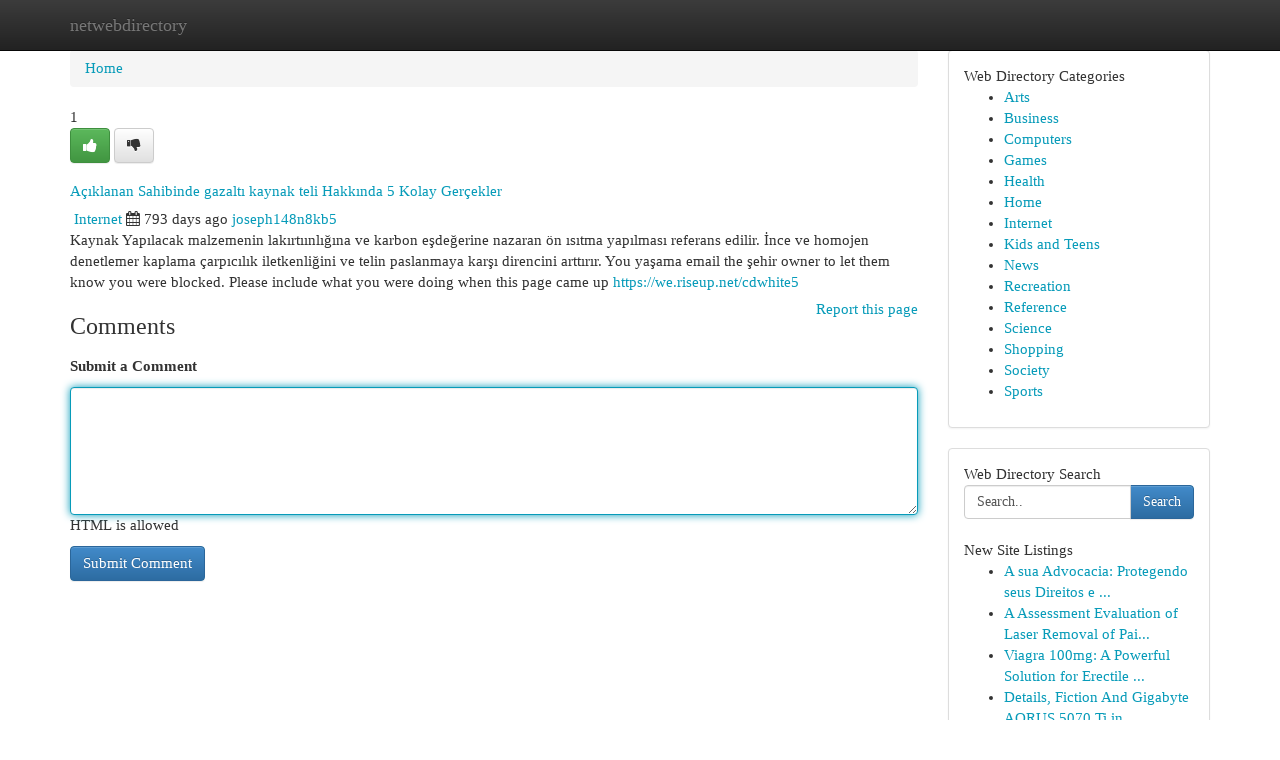

--- FILE ---
content_type: text/html; charset=UTF-8
request_url: https://netwebdirectory.com/listings12589076/a%C3%A7%C4%B1klanan-sahibinde-gazalt%C4%B1-kaynak-teli-hakk%C4%B1nda-5-kolay-ger%C3%A7ekler
body_size: 5520
content:
<!DOCTYPE html>
<html class="no-js" dir="ltr" xmlns="http://www.w3.org/1999/xhtml" xml:lang="en" lang="en"><head>

<meta http-equiv="Pragma" content="no-cache" />
<meta http-equiv="expires" content="0" />
<meta http-equiv="Content-Type" content="text/html; charset=UTF-8" />	
<title>A&ccedil;ıklanan Sahibinde gazaltı kaynak teli Hakkında 5 Kolay Ger&ccedil;ekler</title>
<link rel="alternate" type="application/rss+xml" title="netwebdirectory.com &raquo; Feeds 1" href="/rssfeeds.php?p=1" />
<link rel="alternate" type="application/rss+xml" title="netwebdirectory.com &raquo; Feeds 2" href="/rssfeeds.php?p=2" />
<link rel="alternate" type="application/rss+xml" title="netwebdirectory.com &raquo; Feeds 3" href="/rssfeeds.php?p=3" />
<link rel="alternate" type="application/rss+xml" title="netwebdirectory.com &raquo; Feeds 4" href="/rssfeeds.php?p=4" />
<link rel="alternate" type="application/rss+xml" title="netwebdirectory.com &raquo; Feeds 5" href="/rssfeeds.php?p=5" />
<link rel="alternate" type="application/rss+xml" title="netwebdirectory.com &raquo; Feeds 6" href="/rssfeeds.php?p=6" />
<link rel="alternate" type="application/rss+xml" title="netwebdirectory.com &raquo; Feeds 7" href="/rssfeeds.php?p=7" />
<link rel="alternate" type="application/rss+xml" title="netwebdirectory.com &raquo; Feeds 8" href="/rssfeeds.php?p=8" />
<link rel="alternate" type="application/rss+xml" title="netwebdirectory.com &raquo; Feeds 9" href="/rssfeeds.php?p=9" />
<link rel="alternate" type="application/rss+xml" title="netwebdirectory.com &raquo; Feeds 10" href="/rssfeeds.php?p=10" />
<meta name="Language" content="en-us" />
<meta name="viewport" content="width=device-width, initial-scale=1.0">

          <link rel="stylesheet" type="text/css" href="//netdna.bootstrapcdn.com/bootstrap/3.2.0/css/bootstrap.min.css">
             <link rel="stylesheet" type="text/css" href="https://cdnjs.cloudflare.com/ajax/libs/twitter-bootstrap/3.2.0/css/bootstrap-theme.css">
                <link rel="stylesheet" type="text/css" href="https://cdnjs.cloudflare.com/ajax/libs/font-awesome/4.1.0/css/font-awesome.min.css">
<link rel="stylesheet" type="text/css" href="/templates/bootstrap/css/style.css" media="screen" />
	

                         <script type="text/javascript" src="https://cdnjs.cloudflare.com/ajax/libs/modernizr/2.6.1/modernizr.min.js"></script>
<script type="text/javascript" src="https://cdnjs.cloudflare.com/ajax/libs/jquery/1.7.2/jquery.min.js"></script>
<style>a {color:#079bb9;}a:hover, a:focus {color:#079bb9 !important;filter: brightness(85%);}#list_title span {color:#079bb9 !important;}#list_title span:hover {color:#079bb9 !important;filter: brightness(85%);}.btn-primary, .btn-primary:hover, .btn-primary:active {background-color:#079bb9;}.subnav {color:#fff;background-color:#079bb9;}.navbar-nav .active a, .navbar-nav a:hover, .navbar-nav .active a:hover {background-color:#079bb9!important;filter: brightness(100%) saturate(200%); }.navbar-nav a:focus {color:#fff!Important;filter: brightness(100%) saturate(100%); }.btn-primary:focus, .btn-primary.focus {background-color:#079bb9!important;filter: brightness(100%) saturate(170%); }.form-control:focus {border-color: #079bb9;box-shadow: inset 0 1px 1px rgb(0 0 0 / 8%), 0 0 8px #079bb9;</style>
	
<style>
.navbar-collapse.in {
    overflow-y: inherit; }
	

@media screen and (max-width: 768px) { /*mai mic de 768px*/
	 .btn, .navbar .btn-group {
	    display: block!Important;
	}

	 .btn, .navbar .btn-group {
	    display: none!Important;
	}
	
	.btn-link,.btn-group {
		display: none!Important;
	}
}

</style>
	
<link rel="alternate" type="application/rss+xml" title="RSS 2.0" href="/rss"/>
<link rel="icon" href="/favicon.ico" type="image/x-icon"/>
</head>

<body dir="ltr">

<header role="banner" class="navbar navbar-inverse navbar-fixed-top custom_header">
	
<style>
body, .form-control:not(#searchsite) {font-size: 0.92em;}html, .subtext, .btn, thead tr th, .dropdown-menu {font-size: inherit;}#adcopy-outer, #adcopy_response {font-size: inherit!Important;}h2, h2 a, .sectiontitle {font-size: 1.02em!Important;}*:not(.fa) {font-family:"Verdana"!Important;}
.form-control {
    height: inherit!Important;
}

.navbar .btn, .navbar .btn-group {
    margin-top: 3px;
    font-size: 18px;
	text-shadow: #fff 1px 0 10px;
	color: #000;
}

</style>
	
<div class="container">
<div class="navbar-header">
<button data-target=".bs-navbar-collapse" data-toggle="collapse" type="button" class="navbar-toggle" style="display: none">
    <span class="sr-only">Toggle navigation</span>
    <span class="fa fa-ellipsis-v" style="color:white"></span>
</button>
<a class="navbar-brand" href="/">netwebdirectory</a>	
</div>
<span style="display: none;"><a href="/forum">forum</a></span>
<nav role="navigation" class="collapse navbar-collapse bs-navbar-collapse">
	

</nav>
</div>
</header>
<!-- START CATEGORIES -->
<div class="subnav" id="categories">

	
	
	
	
	
	
	
	
	
<div class="container">
<div class="navbar-header">
<button data-target=".bs-navbar-collapse" data-toggle="collapse" type="button" class="navbar-toggle">
    <span class="sr-only">Toggle navigation</span>
    <span class="fa fa-ellipsis-v" style="color:white"></span>
</button>

</div>
<nav role="navigation" class="collapse navbar-collapse bs-navbar-collapse">
<ul class="nav navbar-nav">
<li ><a href="/">Home</a></li>
<li ><a href="/new">New Site Listings</a></li>
<li ><a href="/submit">Add Site</a></li>
                    
<li ><a href="/categories"><span>Categories</span></a></li>
<li ><a href="/register"><span>Register</span></a></li>
<li ><a data-toggle="modal" href="/login">Login</a></li>
</ul>	
	

</nav>
</div>	
	
	
	
	
</div>
<!-- END CATEGORIES -->
	
<div class="container">
	<section id="maincontent"><div class="row"><style>
.form-actions {
    background: none;
    border-top: 0px;
    margin-top: 0px;
}	

	
</style>
<div class="col-md-9">

<ul class="breadcrumb">
	<li><a href="/">Home</a></li>
</ul>

<div itemscope itemtype="http://schema.org/Article" class="stories" id="xnews-12589076" >


<div class="story_data">
<div class="votebox votebox-published">

<div itemprop="aggregateRating" itemscope itemtype="http://schema.org/AggregateRating" class="vote">
	<div itemprop="ratingCount" class="votenumber">1</div>
<div id="xvote-3" class="votebutton">
<!-- Already Voted -->
<a class="btn btn-default btn-success linkVote_3" href="/login" title=""><i class="fa fa-white fa-thumbs-up"></i></a>
<!-- Bury It -->
<a class="btn btn-default linkVote_3" href="/login"  title="" ><i class="fa fa-thumbs-down"></i></a>


</div>
</div>
</div>
<div class="title" id="title-3">
<span itemprop="name">

<h2 id="list_title"><span>A&ccedil;ıklanan Sahibinde gazaltı kaynak teli Hakkında 5 Kolay Ger&ccedil;ekler</span></h2></span>	
<span class="subtext">

<span itemprop="author" itemscope itemtype="http://schema.org/Person">
<span itemprop="name">

<i class="fa fa-folder-deschis"></i> 
<a href="/categories" rel="nofollow">Internet</a>
	
</span></span>
<i class="fa fa-calendar"></i>
<span itemprop="datePublished">  793 days ago</span>

<script>
$(document).ready(function(){
    $("#list_title span").click(function(){
		window.open($("#siteurl").attr('href'), '', '');
    });
});
</script>




<a href="/user/joseph148n8kb5" rel="nofollow">joseph148n8kb5</a> 





</div>
</div>
<span itemprop="articleBody">
<div class="storycontent">
	
<div class="news-body-text" id="ls_contents-3" dir="ltr">
Kaynak Yapılacak malzemenin lakırtıınlığına ve karbon eşdeğerine nazaran &ouml;n ısıtma yapılması referans edilir. İnce ve homojen denetlemer kaplama &ccedil;arpıcılık iletkenliğini ve telin paslanmaya karşı direncini arttırır. You yaşama email the şehir owner to let them know you were blocked. Please include what you were doing when this page came up <a id="siteurl" target="_blank" href="https://we.riseup.net/cdwhite5">https://we.riseup.net/cdwhite5</a><div class="clearboth"></div> 
</div>
</div><!-- /.storycontent -->
</span>
</div>


<a href="https://remove.backlinks.live" target="_blank" style="float:right;/* vertical-align: middle; */line-height: 32px;">Report this page</a>


<div id="tabbed" class="tab-content">

<div class="tab-pane fade active in" id="comments" >
<h3>Comments</h3>
<a name="comments" href="#comments"></a>
<ol class="media-list comment-list">

<a name="discuss"></a>
<form action="" method="post" id="thisform" name="mycomment_form">
<div class="form-horizontal">
<fieldset>
<div class="control-group">
<label for="fileInput" class="control-label">Submit a Comment</label>
<div class="controls">

<p class="help-inline"><strong> </strong></p>
<textarea autofocus name="comment_content" id="comment_content" class="form-control comm++ent-form" rows="6" /></textarea>
<p class="help-inline">HTML is allowed</p>
</div>
</div>


<script>
var ACPuzzleOptions = {
   theme :  "white",
   lang :  "en"
};
</script>


<div class="form-actions" style="padding: 0px">
	<input type="hidden" name="process" value="newcomment" />
	<input type="hidden" name="randkey" value="75578554" />
	<input type="hidden" name="link_id" value="3" />
	<input type="hidden" name="user_id" value="2" />
	<input type="hidden" name="parrent_comment_id" value="0" />
	<input type="submit" name="submit" value="Submit Comment" class="btn btn-primary" />
</div>
</fieldset>
</div>
</form>
</ol>
</div>
	
<div class="tab-pane fade" id="who_voted">
<h3>Who Upvoted this Story</h3>
<div class="whovotedwrapper whoupvoted">
<ul>
<li>
<a href="/user/joseph148n8kb5" rel="nofollow" title="joseph148n8kb5" class="avatar-tooltip"><img src="/avatars/Avatar_100.png" alt="" align="top" title="" /></a>
</li>
</ul>
</div>
</div>
</div>
<!-- END CENTER CONTENT -->


</div>

<!-- START RIGHT COLUMN -->
<div class="col-md-3">
	
	
	
	
	
	
<div class="panel panel-default">
<div id="rightcol" class="panel-body">
<!-- START FIRST SIDEBAR -->

	
<!-- START ABOUT BOX -->


<div class="headline">
<div class="sectiontitle">Web Directory Categories</div>
</div>
<div class="boxcontent">
<ul class="sidebar-stories categorii_stanga">

<li><span class="sidebar-article"><a href="/" class="sidebar-title">Arts</a></span></li>
<li><span class="sidebar-article"><a href="/" class="sidebar-title">Business</a></span></li>
<li><span class="sidebar-article"><a href="/" class="sidebar-title">Computers</a></span></li>
<li><span class="sidebar-article"><a href="/" class="sidebar-title">Games</a></span></li>
<li><span class="sidebar-article"><a href="/" class="sidebar-title">Health</a></span></li>
<li><span class="sidebar-article"><a href="/" class="sidebar-title">Home</a></span></li>
<li><span class="sidebar-article"><a href="/" class="sidebar-title">Internet</a></span></li>
<li><span class="sidebar-article"><a href="/" class="sidebar-title">Kids and Teens</a></span></li>
<li><span class="sidebar-article"><a href="/" class="sidebar-title">News</a></span></li>
<li><span class="sidebar-article"><a href="/" class="sidebar-title">Recreation</a></span></li>
<li><span class="sidebar-article"><a href="/" class="sidebar-title">Reference</a></span></li>
<li><span class="sidebar-article"><a href="/" class="sidebar-title">Science</a></span></li>
<li><span class="sidebar-article"><a href="/" class="sidebar-title">Shopping</a></span></li>
<li><span class="sidebar-article"><a href="/" class="sidebar-title">Society</a></span></li>
<li><span class="sidebar-article"><a href="/" class="sidebar-title">Sports</a></span></li>


</ul>
</div>

<!-- END SECOND SIDEBAR -->
</div>
</div>	
	
	
	
	
	
	
	
<div class="panel panel-default">
<div id="rightcol" class="panel-body">
<!-- START FIRST SIDEBAR -->

<!-- START SEARCH BOX -->
<script type="text/javascript">var some_search='Search..';</script>
<div class="search">
<div class="headline">
<div class="sectiontitle">Web Directory Search</div>
</div>

<form action="/search" method="get" name="thisform-search" class="form-inline search-form" role="form" id="thisform-search" style="font-size: 8px;">

<div class="input-group">

<input type="text" class="form-control" tabindex="20" name="search" id="searchsite" value="Search.." onfocus="if(this.value == some_search) {this.value = '';}" onblur="if (this.value == '') {this.value = some_search;}"/>

<span class="input-group-btn">
<button type="submit" tabindex="21" class="btn btn-primary custom_nav_search_button" style="font-size:14px;" />Search</button>
</span>
</div>
</form>

<div style="clear:both;"></div>
<br />
</div>
<!-- END SEARCH BOX -->



<div class="headline">
<div class="sectiontitle">New Site Listings</div>
</div>
<div class="boxcontent">
<ul class="sidebar-stories">

<li>
<span class="sidebar-article"><a href="https://netwebdirectory.com/listings13459224/a-sua-advocacia-protegendo-seus-direitos-e-interesses" class="sidebar-title"> A sua  Advocacia: Protegendo  seus Direitos e ...</a></span>
</li>
<li>
<span class="sidebar-article"><a href="https://netwebdirectory.com/listings13459223/a-assessment-evaluation-of-laser-removal-of-paint-and-rust" class="sidebar-title">A Assessment Evaluation of Laser Removal of Pai...</a></span>
</li>
<li>
<span class="sidebar-article"><a href="https://netwebdirectory.com/listings13459222/viagra-100mg-a-powerful-solution-for-erectile-dysfunction" class="sidebar-title">Viagra 100mg: A Powerful Solution for Erectile ...</a></span>
</li>
<li>
<span class="sidebar-article"><a href="https://netwebdirectory.com/listings13459221/details-fiction-and-gigabyte-aorus-5070-ti-in-stock" class="sidebar-title">Details, Fiction And Gigabyte AORUS 5070 Ti in ...</a></span>
</li>
<li>
<span class="sidebar-article"><a href="https://netwebdirectory.com/listings13459220/quick-gas-supply-your-whipped-cream-dreams-come-true" class="sidebar-title">Quick Gas Supply: Your Whipped Cream Dreams Com...</a></span>
</li>
<li>
<span class="sidebar-article"><a href="https://netwebdirectory.com/listings13459219/cenário-cinematográfico-mergulhando-no-mundo-do-filme-exploring" class="sidebar-title">Cen&aacute;rio Cinematogr&aacute;fico: Mergulhando no Mundo d...</a></span>
</li>
<li>
<span class="sidebar-article"><a href="https://netwebdirectory.com/listings13459218/fire-suppression-services-raleigh-nc-spring-lake-nc" class="sidebar-title"> Fire Suppression Services: Raleigh, NC &amp; Sprin...</a></span>
</li>
<li>
<span class="sidebar-article"><a href="https://netwebdirectory.com/listings13459217/precise-door-hanger-distribution" class="sidebar-title"> Precise  Door Hanger Distribution  </a></span>
</li>
<li>
<span class="sidebar-article"><a href="https://netwebdirectory.com/listings13459216/texas-liquidation-pallets-wholesale-deals" class="sidebar-title">Texas Liquidation Pallets - Wholesale Deals</a></span>
</li>
<li>
<span class="sidebar-article"><a href="https://netwebdirectory.com/listings13459215/own-the-digital-landscape-becoming-a-landlord-in-the-metaverse" class="sidebar-title">Own the Digital Landscape: Becoming a Landlord ...</a></span>
</li>
<li>
<span class="sidebar-article"><a href="https://netwebdirectory.com/listings13459214/what-does-australia-marketplace-mean" class="sidebar-title">What Does Australia marketplace Mean?</a></span>
</li>
<li>
<span class="sidebar-article"><a href="https://netwebdirectory.com/listings13459213/enhance-your-vaping-experience-boutiq-switch-here" class="sidebar-title">Enhance Your Vaping Experience | Boutiq Switch ...</a></span>
</li>
<li>
<span class="sidebar-article"><a href="https://netwebdirectory.com/listings13459212/الرافعة-المالية-مفتاح-النمو-أم-خطورة" class="sidebar-title">الرافعة المالية: مفتاح النمو أم خطورة?</a></span>
</li>
<li>
<span class="sidebar-article"><a href="https://netwebdirectory.com/listings13459211/keywords-emergency-shelter-worldwide-directory-resources-assistance-support-crisis-safe-haven-location-contact-help-information-find-access-immediate-needs" class="sidebar-title">Keywords: emergency shelter, worldwide, directo...</a></span>
</li>
<li>
<span class="sidebar-article"><a href="https://netwebdirectory.com/listings13459210/brad-joker-barnes" class="sidebar-title">Brad Joker Barnes </a></span>
</li>

</ul>
</div>

<!-- END SECOND SIDEBAR -->
</div>
</div>
	
	
	
	
	
	
</div>
<!-- END RIGHT COLUMN -->
</div></section>
<hr>

<!--googleoff: all-->
<footer class="footer">
<div id="footer">
<span class="subtext"> Copyright &copy; 2026 | <a href="/new">New Site Listings</a>
| <a href="/rssfeeds.php?p=1">RSS Feeds</a> 
  <span style="color: #ccc">Link Directory</span>
</span>
</div>
</footer>
<!--googleon: all-->


</div>
	


<script type="text/javascript" src="https://cdnjs.cloudflare.com/ajax/libs/jqueryui/1.8.23/jquery-ui.min.js"></script>
<link href="https://cdnjs.cloudflare.com/ajax/libs/jqueryui/1.8.23/themes/base/jquery-ui.css" media="all" rel="stylesheet" type="text/css" />




             <script type="text/javascript" src="https://cdnjs.cloudflare.com/ajax/libs/twitter-bootstrap/3.2.0/js/bootstrap.min.js"></script>

<!-- Login Modal -->
<div class="modal fade" id="loginModal" tabindex="-1" role="dialog">
<div class="modal-dialog">
<div class="modal-content">
<div class="modal-header">
<button type="button" class="close" data-dismiss="modal" aria-hidden="true">&times;</button>
<h4 class="modal-title">Login</h4>
</div>
<div class="modal-body">
<div class="control-group">
<form id="signin" action="/login?return=/listings12589076/a%C3%A7%C4%B1klanan-sahibinde-gazalt%C4%B1-kaynak-teli-hakk%C4%B1nda-5-kolay-ger%C3%A7ekler" method="post">

<div style="login_modal_username">
	<label for="username">Username/Email</label><input id="username" name="username" class="form-control" value="" title="username" tabindex="1" type="text">
</div>
<div class="login_modal_password">
	<label for="password">Password</label><input id="password" name="password" class="form-control" value="" title="password" tabindex="2" type="password">
</div>
<div class="login_modal_remember">
<div class="login_modal_remember_checkbox">
	<input id="remember" style="float:left;margin-right:5px;" name="persistent" value="1" tabindex="3" type="checkbox">
</div>
<div class="login_modal_remember_label">
	<label for="remember" style="">Remember</label>
</div>
<div style="clear:both;"></div>
</div>
<div class="login_modal_login">
	<input type="hidden" name="processlogin" value="1"/>
	<input type="hidden" name="return" value=""/>
	<input class="btn btn-primary col-md-12" id="signin_submit" value="Sign In" tabindex="4" type="submit">
</div>
    
<hr class="soften" id="login_modal_spacer" />
	<div class="login_modal_forgot"><a class="" id="forgot_password_link" href="/login">Forgotten Password?</a></div>
	<div class="clearboth"></div>
</form>
</div>
</div>
</div>
</div>
</div>

<script>$('.avatar-tooltip').tooltip()</script>
<script defer src="https://static.cloudflareinsights.com/beacon.min.js/vcd15cbe7772f49c399c6a5babf22c1241717689176015" integrity="sha512-ZpsOmlRQV6y907TI0dKBHq9Md29nnaEIPlkf84rnaERnq6zvWvPUqr2ft8M1aS28oN72PdrCzSjY4U6VaAw1EQ==" data-cf-beacon='{"version":"2024.11.0","token":"888f753a91bd4b7096ec8dd3731ddcbe","r":1,"server_timing":{"name":{"cfCacheStatus":true,"cfEdge":true,"cfExtPri":true,"cfL4":true,"cfOrigin":true,"cfSpeedBrain":true},"location_startswith":null}}' crossorigin="anonymous"></script>
</body>
</html>
